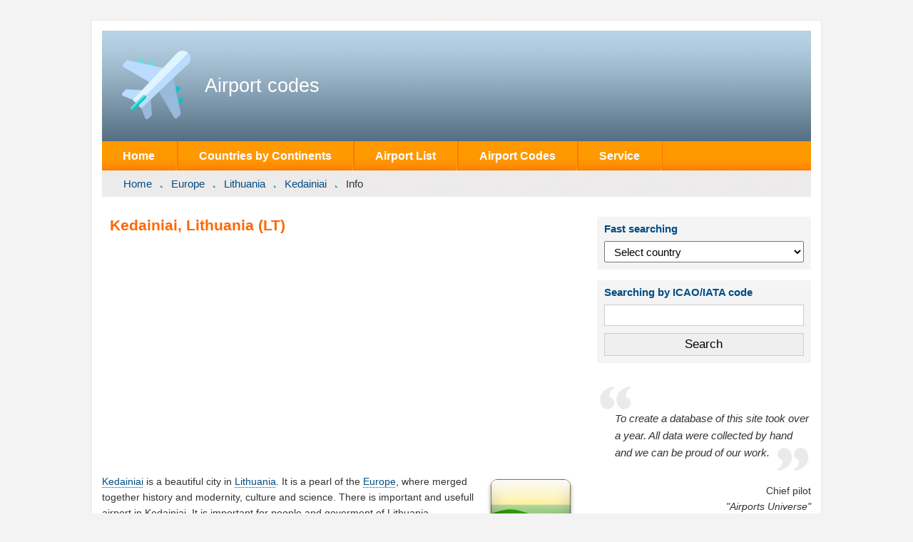

--- FILE ---
content_type: text/html; charset=utf-8
request_url: https://airportsbase.org/Lithuania/all/Kedainiai/info
body_size: 5389
content:
<!DOCTYPE html>
<html lang="en">
<head>
<meta charset="utf-8">
<meta name="viewport" content="width=device-width,initial-scale=1">
<title>Kedainiai, Lithuania (LT) | ICAO, IATA international codes, location, coordinates</title>
<script async src="https://pagead2.googlesyndication.com/pagead/js/adsbygoogle.js?client=ca-pub-6574021565214113" crossorigin="anonymous"></script>
<link rel="shortcut icon" href="/favicon.ico">
<meta name="description" content="World airport database, where you can find ICAO, IATA codes of Kedainiai, Lithuania (LT) | Database with locations of all airports in the world | Latitude, longtitude of Kedainiai, Lithuania (LT)">
<link rel="stylesheet" href="/s.css">
<script src="https://ajax.googleapis.com/ajax/libs/jquery/3.6.3/jquery.min.js"></script>
<script src="/s.js"></script>
</head>
<body>
<div id="masthead">
<div id="logo"><a href="/"><img src="/images/airport.png" alt="Airports database"></a></div>
<div id="title"><a href="/">Airport codes</a></div>
</div>

<ul id="nav">
<li id="menu-name" class="menu sfHover"><a href="#">MENU ▼</a></li>
<li><a href="/">Home</a></li>
<li class="menu sfHover"><a href="/Continents">Countries by Continents</a>
<ul>
<li><a href="/Africa">Africa</a></li>
<li><a href="/Antarctica_">Antarctica</a></li>
<li><a href="/Asia">Asia</a></li>
<li><a href="/Europe">Europe</a></li>
<li><a href="/North_America">North America</a></li>
<li><a href="/Oceania">Oceania</a></li>
<li><a href="/South_America">South America</a></li>
</ul>
</li>
<li class="menu sfHover"><a href="#" class="noclick">Airport List</a>
<ul>
<li><a href="/">by Country</a></li>
<li><a href="/Continents">by Continent</a></li>
</ul>
</li>
<li class="menu sfHover"><a href="#" class="noclick">Airport Codes</a>
<ul>
<li><a href="/IATA.php">IATA codes</a></li>
<li><a href="/ICAO.php">ICAO codes</a></li>
</ul>
</li>
<li class="menu sfHover"><a href="#" class="noclick">Service</a>
<ul>
<li><a href="/contact.php">Contact Us</a></li>
<li><a href="/sitemap.php">Site Map</a></li>
<li><a href="/privacy.php">Privacy Policy</a></li>
<li><a href="/terms.php">Terms of Service</a></li>
</ul>
</li>
</ul>

<ul id="breadCrumbs">
<li><a href="/">Home</a></li>
<li><a href="/Europe"> Europe</a></li>
<li><a href="/Lithuania"> Lithuania</a></li>
<li><a href="/Lithuania/all/Kedainiai"> Kedainiai</a></li>
<li>Info</li>
</ul>


<!-- cityinfo -->

<div id="mainContent">
<h1>Kedainiai, Lithuania (LT)</h1>
<div style="margin:2em 0" class="a wa">
<ins class="adsbygoogle" style="display:block" data-ad-client="ca-pub-6574021565214113" data-ad-slot="3336675121" data-ad-format="auto" data-full-width-responsive="true"></ins>
<script>(adsbygoogle=window.adsbygoogle||[]).push({});</script>
</div>
		<img src="/images/128/Lithuania.png" align="right" alt="Airports of Lithuania" />
<p><a href="/Lithuania/all/Kedainiai">Kedainiai</a> is a beautiful city in <a href="/Lithuania/all">Lithuania</a>.
It is a pearl of the <a href="/Europe">Europe</a>,
where merged together history and modernity, culture and science. There is important and usefull airport in Kedainiai. It is important for people and goverment of Lithuania.</p><ul><li><a href="/Lithuania/all/Kedainiai/Airport_of_Kedainiai">Airport of Kedainiai (More info...)</a></li></ul><p></p></p>

<h3>IATA and ICAO codes of airports in Kedainiai</h3>

<p>Airport of <a href="/Lithuania/all/Kedainiai">Kedainiai</a> has international codes of <b>IATA and ICAO</b>.
An IATA airport code is a three-letter code designating many airports around the world (including Lithuania),
defined by the International Air Transport Association (IATA). The characters prominently displayed on baggage
tags attached at airport check-in desks are an example of a way these codes are used.</p>

<img class="airleft" src="/images/planes/country/Lithuania.jpg" align="left" alt="ICAO and IATA codes of Kedainiai">

<p>The ICAO  airport code is a four-letter alphanumeric code designating each airport around the world.
These codes are defined by the International Civil Aviation Organization. The ICAO codes are used by
air traffic control and airline operations such as flight planning. They are not the same as the IATA
codes encountered by the general public, which are used for airline timetables, reservations,
and baggage handling.</p>
<div id="aftercontentmobilead" class="a wa hi-dside" style="margin:2em 0 0">
<ins class="adsbygoogle" style="display:block" data-ad-client="ca-pub-6574021565214113" data-ad-slot="3336675121" data-ad-format="auto" data-full-width-responsive="true"></ins>
<script>(adsbygoogle=window.adsbygoogle||[]).push({});</script>
</div></div><div id="secondaryContent">
<div class="selector" id="selector">
<div class="side-title">Fast searching</div>
<select id="country" onchange="selectCountry(this.value);return false;">
<option value="">Select country</option>
<option value="">- - -</option>
<option id='Afghanistan' value='Afghanistan'>Afghanistan</option><option id='Albania' value='Albania'>Albania</option><option id='Algeria' value='Algeria'>Algeria</option><option id='American_Samoa' value='American_Samoa'>American Samoa</option><option id='Andorra' value='Andorra'>Andorra</option><option id='Angola' value='Angola'>Angola</option><option id='Anguilla' value='Anguilla'>Anguilla</option><option id='Antarctica' value='Antarctica'>Antarctica</option><option id='Antigua_And_Barbuda' value='Antigua_And_Barbuda'>Antigua And Barbuda</option><option id='Argentina' value='Argentina'>Argentina</option><option id='Armenia' value='Armenia'>Armenia</option><option id='Aruba' value='Aruba'>Aruba</option><option id='Australia' value='Australia'>Australia</option><option id='Austria' value='Austria'>Austria</option><option id='Azerbaijan' value='Azerbaijan'>Azerbaijan</option><option id='Bahamas' value='Bahamas'>Bahamas</option><option id='Bahrain' value='Bahrain'>Bahrain</option><option id='Bangladesh' value='Bangladesh'>Bangladesh</option><option id='Barbados' value='Barbados'>Barbados</option><option id='Belarus' value='Belarus'>Belarus</option><option id='Belgium' value='Belgium'>Belgium</option><option id='Belize' value='Belize'>Belize</option><option id='Benin' value='Benin'>Benin</option><option id='Bermuda' value='Bermuda'>Bermuda</option><option id='Bhutan' value='Bhutan'>Bhutan</option><option id='Bolivia' value='Bolivia'>Bolivia</option><option id='Bosnia_And_Herzegovina' value='Bosnia_And_Herzegovina'>Bosnia And Herzegovina</option><option id='Botswana' value='Botswana'>Botswana</option><option id='Brazil' value='Brazil'>Brazil</option><option id='British_Indian_Ocean_Terr' value='British_Indian_Ocean_Terr'>British Indian Ocean Terr.</option><option id='British_Virgin_Islands' value='British_Virgin_Islands'>British Virgin Islands</option><option id='Brunei' value='Brunei'>Brunei</option><option id='Bulgaria' value='Bulgaria'>Bulgaria</option><option id='Burkina_Faso' value='Burkina_Faso'>Burkina Faso</option><option id='Burundi' value='Burundi'>Burundi</option><option id='Cambodia' value='Cambodia'>Cambodia</option><option id='Cameroon' value='Cameroon'>Cameroon</option><option id='Canada' value='Canada'>Canada</option><option id='Cape_Verde' value='Cape_Verde'>Cape Verde</option><option id='Cayman_Islands' value='Cayman_Islands'>Cayman Islands</option><option id='Central_African_Republic' value='Central_African_Republic'>Central African Republic</option><option id='Chad' value='Chad'>Chad</option><option id='Chile' value='Chile'>Chile</option><option id='China' value='China'>China</option><option id='Cocos_Keeling_Islands' value='Cocos_Keeling_Islands'>Cocos (Keeling) Islands</option><option id='Colombia' value='Colombia'>Colombia</option><option id='Comoros' value='Comoros'>Comoros</option><option id='Congo' value='Congo'>Congo</option><option id='Cook_Islands' value='Cook_Islands'>Cook Islands</option><option id='Costa_Rica' value='Costa_Rica'>Costa Rica</option><option id='Cote_D_Ivoire_Ivory_Coast' value='Cote_D_Ivoire_Ivory_Coast'>Cote D'Ivoire (Ivory Coast)</option><option id='Croatia' value='Croatia'>Croatia</option><option id='Cuba' value='Cuba'>Cuba</option><option id='Cyprus' value='Cyprus'>Cyprus</option><option id='Czech_Republic' value='Czech_Republic'>Czech Republic</option><option id='Denmark' value='Denmark'>Denmark</option><option id='Djibouti' value='Djibouti'>Djibouti</option><option id='Dominica' value='Dominica'>Dominica</option><option id='Dominican_Republic' value='Dominican_Republic'>Dominican Republic</option><option id='East_Timor' value='East_Timor'>East Timor</option><option id='Ecuador' value='Ecuador'>Ecuador</option><option id='Egypt' value='Egypt'>Egypt</option><option id='El_Salvador' value='El_Salvador'>El Salvador</option><option id='Equatorial_Guinea' value='Equatorial_Guinea'>Equatorial Guinea</option><option id='Eritrea' value='Eritrea'>Eritrea</option><option id='Estonia' value='Estonia'>Estonia</option><option id='Ethiopia' value='Ethiopia'>Ethiopia</option><option id='Falkland_Islands' value='Falkland_Islands'>Falkland Islands</option><option id='Fiji' value='Fiji'>Fiji</option><option id='Finland' value='Finland'>Finland</option><option id='France' value='France'>France</option><option id='French_Guiana' value='French_Guiana'>French Guiana</option><option id='French_Polynesia' value='French_Polynesia'>French Polynesia</option><option id='Gabon' value='Gabon'>Gabon</option><option id='Gambia' value='Gambia'>Gambia</option><option id='Georgia' value='Georgia'>Georgia</option><option id='Germany' value='Germany'>Germany</option><option id='Ghana' value='Ghana'>Ghana</option><option id='Gibraltar' value='Gibraltar'>Gibraltar</option><option id='Greece' value='Greece'>Greece</option><option id='Greenland' value='Greenland'>Greenland</option><option id='Grenada' value='Grenada'>Grenada</option><option id='Guadeloupe' value='Guadeloupe'>Guadeloupe</option><option id='Guam' value='Guam'>Guam</option><option id='Guatemala' value='Guatemala'>Guatemala</option><option id='Guinea' value='Guinea'>Guinea</option><option id='Guinea-Bissau' value='Guinea-Bissau'>Guinea-Bissau</option><option id='Guyana' value='Guyana'>Guyana</option><option id='Haiti' value='Haiti'>Haiti</option><option id='Honduras' value='Honduras'>Honduras</option><option id='Hong_Kong' value='Hong_Kong'>Hong Kong</option><option id='Hungary' value='Hungary'>Hungary</option><option id='Iceland' value='Iceland'>Iceland</option><option id='India' value='India'>India</option><option id='Indonesia' value='Indonesia'>Indonesia</option><option id='Iran' value='Iran'>Iran</option><option id='Iraq' value='Iraq'>Iraq</option><option id='Ireland' value='Ireland'>Ireland</option><option id='Israel' value='Israel'>Israel</option><option id='Italy' value='Italy'>Italy</option><option id='Jamaica' value='Jamaica'>Jamaica</option><option id='Japan' value='Japan'>Japan</option><option id='Jordan' value='Jordan'>Jordan</option><option id='Kazakhstan' value='Kazakhstan'>Kazakhstan</option><option id='Kenya' value='Kenya'>Kenya</option><option id='Kiribati' value='Kiribati'>Kiribati</option><option id='Korea_North' value='Korea_North'>Korea (North)</option><option id='Korea_South' value='Korea_South'>Korea (South)</option><option id='Kuwait' value='Kuwait'>Kuwait</option><option id='Kyrgyzstan' value='Kyrgyzstan'>Kyrgyzstan</option><option id='Laos' value='Laos'>Laos</option><option id='Latvia' value='Latvia'>Latvia</option><option id='Lebanon' value='Lebanon'>Lebanon</option><option id='Lesotho' value='Lesotho'>Lesotho</option><option id='Liberia' value='Liberia'>Liberia</option><option id='Libya' value='Libya'>Libya</option><option id='Liechtenstein' value='Liechtenstein'>Liechtenstein</option><option id='Lithuania' value='Lithuania'>Lithuania</option><option id='Luxembourg' value='Luxembourg'>Luxembourg</option><option id='Macau' value='Macau'>Macau</option><option id='Macedonia' value='Macedonia'>Macedonia</option><option id='Madagascar' value='Madagascar'>Madagascar</option><option id='Malawi' value='Malawi'>Malawi</option><option id='Malaysia' value='Malaysia'>Malaysia</option><option id='Maldives' value='Maldives'>Maldives</option><option id='Mali' value='Mali'>Mali</option><option id='Malta' value='Malta'>Malta</option><option id='Marshall_Islands' value='Marshall_Islands'>Marshall Islands</option><option id='Martinique' value='Martinique'>Martinique</option><option id='Mauritania' value='Mauritania'>Mauritania</option><option id='Mauritius' value='Mauritius'>Mauritius</option><option id='Mexico' value='Mexico'>Mexico</option><option id='Micronesia' value='Micronesia'>Micronesia</option><option id='Moldova' value='Moldova'>Moldova</option><option id='Monaco' value='Monaco'>Monaco</option><option id='Mongolia' value='Mongolia'>Mongolia</option><option id='Montenegro' value='Montenegro'>Montenegro</option><option id='Montserrat' value='Montserrat'>Montserrat</option><option id='Morocco' value='Morocco'>Morocco</option><option id='Mozambique' value='Mozambique'>Mozambique</option><option id='Myanmar' value='Myanmar'>Myanmar</option><option id='Namibia' value='Namibia'>Namibia</option><option id='Nauru' value='Nauru'>Nauru</option><option id='Nepal' value='Nepal'>Nepal</option><option id='Netherlands' value='Netherlands'>Netherlands</option><option id='Netherlands_Antilles' value='Netherlands_Antilles'>Netherlands Antilles</option><option id='New_Caledonia' value='New_Caledonia'>New Caledonia</option><option id='New_Zealand' value='New_Zealand'>New Zealand</option><option id='Nicaragua' value='Nicaragua'>Nicaragua</option><option id='Niger' value='Niger'>Niger</option><option id='Nigeria' value='Nigeria'>Nigeria</option><option id='Niue' value='Niue'>Niue</option><option id='Norfolk_Island' value='Norfolk_Island'>Norfolk Island</option><option id='Northern_Mariana_Islands' value='Northern_Mariana_Islands'>Northern Mariana Islands</option><option id='Norway' value='Norway'>Norway</option><option id='Oman' value='Oman'>Oman</option><option id='Pakistan' value='Pakistan'>Pakistan</option><option id='Palau' value='Palau'>Palau</option><option id='Palestine' value='Palestine'>Palestine</option><option id='Panama' value='Panama'>Panama</option><option id='Papua_New_Guinea' value='Papua_New_Guinea'>Papua New Guinea</option><option id='Paraguay' value='Paraguay'>Paraguay</option><option id='Peru' value='Peru'>Peru</option><option id='Philippines' value='Philippines'>Philippines</option><option id='Poland' value='Poland'>Poland</option><option id='Portugal' value='Portugal'>Portugal</option><option id='Puerto_Rico' value='Puerto_Rico'>Puerto Rico</option><option id='Qatar' value='Qatar'>Qatar</option><option id='Reunion' value='Reunion'>Reunion</option><option id='Romania' value='Romania'>Romania</option><option id='Russia' value='Russia'>Russia</option><option id='Rwanda' value='Rwanda'>Rwanda</option><option id='Saint_Kitts_And_Nevis' value='Saint_Kitts_And_Nevis'>Saint Kitts And Nevis</option><option id='Saint_Lucia' value='Saint_Lucia'>Saint Lucia</option><option id='Saint_Vincent_And_The_Grenadines' value='Saint_Vincent_And_The_Grenadines'>Saint Vincent And The Grenadines</option><option id='Samoa' value='Samoa'>Samoa</option><option id='San_Marino' value='San_Marino'>San Marino</option><option id='Sao_Tome_and_Principe' value='Sao_Tome_and_Principe'>Sao Tome and Principe</option><option id='Saudi_Arabia' value='Saudi_Arabia'>Saudi Arabia</option><option id='Senegal' value='Senegal'>Senegal</option><option id='Serbia' value='Serbia'>Serbia</option><option id='Seychelles' value='Seychelles'>Seychelles</option><option id='Sierra_Leone' value='Sierra_Leone'>Sierra Leone</option><option id='Singapore' value='Singapore'>Singapore</option><option id='Slovakia' value='Slovakia'>Slovakia</option><option id='Slovenia' value='Slovenia'>Slovenia</option><option id='Solomon_Islands' value='Solomon_Islands'>Solomon Islands</option><option id='Somalia' value='Somalia'>Somalia</option><option id='South_Africa' value='South_Africa'>South Africa</option><option id='Spain' value='Spain'>Spain</option><option id='Sri_Lanka' value='Sri_Lanka'>Sri Lanka</option><option id='St_Helena' value='St_Helena'>St. Helena</option><option id='St_Pierre_and_Miquelon' value='St_Pierre_and_Miquelon'>St. Pierre and Miquelon</option><option id='Sudan' value='Sudan'>Sudan</option><option id='Suriname' value='Suriname'>Suriname</option><option id='Swaziland' value='Swaziland'>Swaziland</option><option id='Sweden' value='Sweden'>Sweden</option><option id='Switzerland' value='Switzerland'>Switzerland</option><option id='Syria' value='Syria'>Syria</option><option id='Taiwan' value='Taiwan'>Taiwan</option><option id='Tajikistan' value='Tajikistan'>Tajikistan</option><option id='Tanzania' value='Tanzania'>Tanzania</option><option id='Thailand' value='Thailand'>Thailand</option><option id='Togo' value='Togo'>Togo</option><option id='Tonga' value='Tonga'>Tonga</option><option id='Trinidad_And_Tobago' value='Trinidad_And_Tobago'>Trinidad And Tobago</option><option id='Tunisia' value='Tunisia'>Tunisia</option><option id='Turkey' value='Turkey'>Turkey</option><option id='Turkmenistan' value='Turkmenistan'>Turkmenistan</option><option id='Turks_and_Caicos_Islands' value='Turks_and_Caicos_Islands'>Turks and Caicos Islands</option><option id='Tuvalu' value='Tuvalu'>Tuvalu</option><option id='Uganda' value='Uganda'>Uganda</option><option id='Ukraine' value='Ukraine'>Ukraine</option><option id='United_Arab_Emirates' value='United_Arab_Emirates'>United Arab Emirates</option><option id='United_Kingdom' value='United_Kingdom'>United Kingdom</option><option id='United_States' value='United_States'>United States</option><option id='Uruguay' value='Uruguay'>Uruguay</option><option id='US_Minor_Outlying_Islands' value='US_Minor_Outlying_Islands'>US Minor Outlying Islands</option><option id='Uzbekistan' value='Uzbekistan'>Uzbekistan</option><option id='Vanuatu' value='Vanuatu'>Vanuatu</option><option id='Venezuela' value='Venezuela'>Venezuela</option><option id='Vietnam' value='Vietnam'>Vietnam</option><option id='Virgin_Islands' value='Virgin_Islands'>Virgin Islands</option><option id='Wallis_and_Futuna_Islands' value='Wallis_and_Futuna_Islands'>Wallis and Futuna Islands</option><option id='Yemen' value='Yemen'>Yemen</option><option id='Zaire' value='Zaire'>Zaire</option><option id='Zambia' value='Zambia'>Zambia</option><option id='Zimbabwe' value='Zimbabwe'>Zimbabwe</option></select>
</div>

<div class="selector">
<div class="side-title">Searching by ICAO/IATA code</div>
<form action="/search.php" method="get">
<input name="code" value="">
<input type="submit" class="button" value="Search">
</form>
</div>
<br>
<blockquote><br><p>To create a database of this site took over a year. All data were collected by hand and we can be proud of our work.</p></blockquote>
<p class="source">Chief pilot<br/><i>"Airports Universe"</i></p>

<div id="sidead" class="a wa"><ins class="adsbygoogle" style="display:block" data-ad-client="ca-pub-6574021565214113" data-ad-slot="3336675121" data-ad-format="rectangle" data-full-width-responsive="true"></ins></div>
<script>document.documentElement.clientWidth<1024?$("#sidead").remove():(adsbygoogle=window.adsbygoogle||[]).push({});</script></div>
<footer>
<div id="footeraddesktop" class="a wa hi-mside" style="margin:0 0 2em 0">
<ins class="adsbygoogle" style="display:block" data-ad-client="ca-pub-6574021565214113" data-ad-slot="3336675121" data-ad-format="auto" data-full-width-responsive="true"></ins>
<script>(adsbygoogle=window.adsbygoogle||[]).push({});</script>
</div>
<div class="copy">2005–<script>document.write((new Date()).getFullYear());</script> © <a href="/">AirportsBase.org</a></div>
<div class="footerlinks">
<div>
<a href="/">Home</a><br/>
<a href="/"><span class="h">Airports </span>by Country</a><br/>
<a href="/Continents"><span class="h">Airports </span>by Continent</a>
</div>
<div>
<a href="/IATA.php">IATA codes</a><br/>
<a href="/ICAO.php">ICAO codes</a><br/>
<a href="/contact.php">Contact Us</a><br/>
</div>
<div>
<a href="/sitemap.php">Sitemap</a><br/>
<a href="/privacy.php">Privacy Policy</a><br/>
<a href="/terms.php">Terms of Service</a><br/>
</div>
</footer>

<script>(function(n){let m=window,j=document,o=atob("eW0="),s=atob("aHR0cHM6Ly9tYy55YQ==")+atob("bmRleC5ydS9tZXRyaWthL3RhZy5qcw==");if(!(o in m)){m[o]=function(){if(!("a" in m[o])){m[o].a=[];}m[o].a.push(arguments);};}m[o].l=Date.now();for(let i=0;i<j.scripts.length;i++){if(j.scripts[i].src===s){return;}}let e=j.createElement("script");e.async=true;e.src=s;j.head.appendChild(e);let y=atob("Yw==")+atob("bGlja21hcA=="),q=atob("dHJhYw==")+atob("a0xpbmtz"),c=atob("YWNjdXJhdA==")+atob("ZVRyYWNrQm91bmNl");m[o](n,"init",{[y]:true,[q]:true,[c]:true,});})(51608897);</script>
</body>
</html>

--- FILE ---
content_type: text/html; charset=utf-8
request_url: https://www.google.com/recaptcha/api2/aframe
body_size: 269
content:
<!DOCTYPE HTML><html><head><meta http-equiv="content-type" content="text/html; charset=UTF-8"></head><body><script nonce="tuZTEpjZS5Hp-MDVIzSHkA">/** Anti-fraud and anti-abuse applications only. See google.com/recaptcha */ try{var clients={'sodar':'https://pagead2.googlesyndication.com/pagead/sodar?'};window.addEventListener("message",function(a){try{if(a.source===window.parent){var b=JSON.parse(a.data);var c=clients[b['id']];if(c){var d=document.createElement('img');d.src=c+b['params']+'&rc='+(localStorage.getItem("rc::a")?sessionStorage.getItem("rc::b"):"");window.document.body.appendChild(d);sessionStorage.setItem("rc::e",parseInt(sessionStorage.getItem("rc::e")||0)+1);localStorage.setItem("rc::h",'1769521752364');}}}catch(b){}});window.parent.postMessage("_grecaptcha_ready", "*");}catch(b){}</script></body></html>